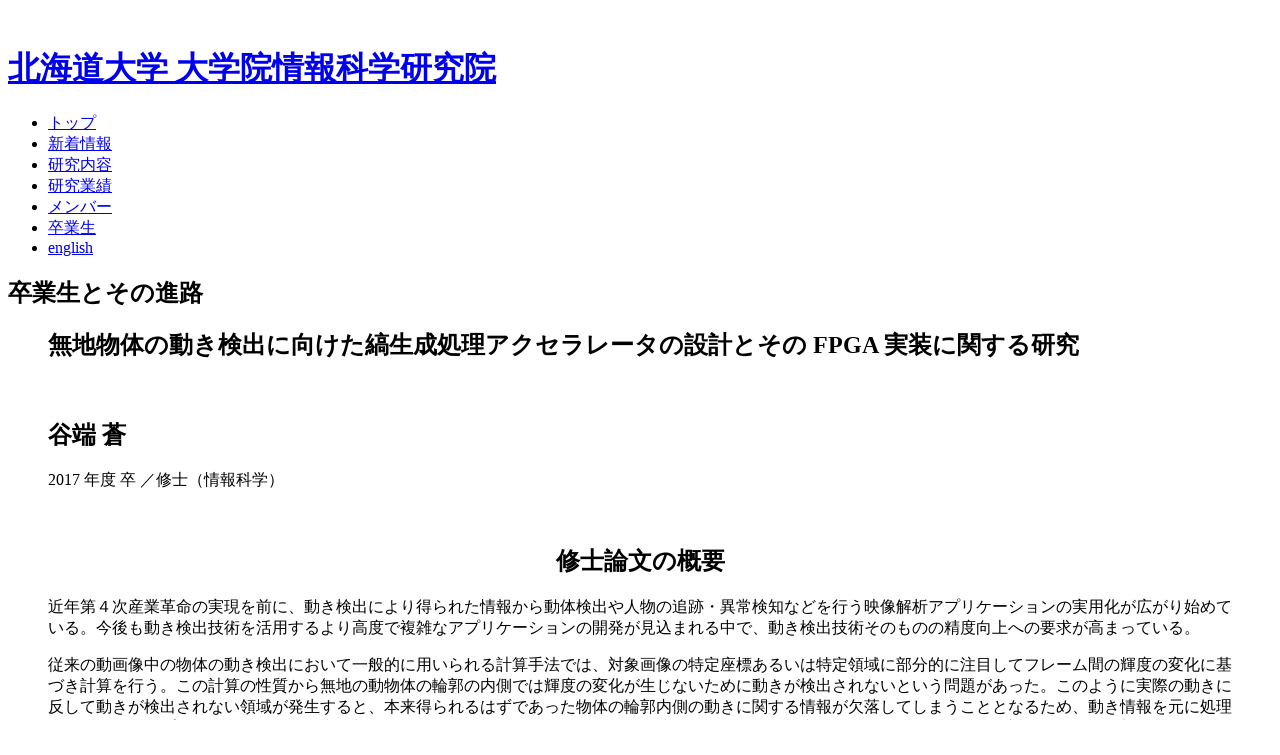

--- FILE ---
content_type: text/html; charset=UTF-8
request_url: https://lalsie.ist.hokudai.ac.jp/graduates/index.php?id=tanibata
body_size: 6970
content:

<!DOCTYPE HTML
	PUBLIC "-//W3C//DTD HTML 4.01 Transitional//EN"
	"http://www.w3.org/TR/html4/loose.dtd">
<html lang="ja" prefix="og: http://ogp.me/ns# fb: http://ogp.me/ns/fb# article: http://ogp.me/ns/article#">

<head>
	<meta http-equiv="content-type" content="text/html; charset=utf-8">
	<meta name="viewport" content="width=950, user-scalable=yes, minimum-scale=0.25, maximum-scale=1.5">
	<link rel="stylesheet" type="text/css" media="screen, projection" href="/styles/css/serverhome_static.css">
	<link rel="shortcut icon" href="/favicon.ico?v=2">
	<script src="https://ajax.googleapis.com/ajax/libs/jquery/3.4.1/jquery.min.js"></script>
	<script src="/parts/js/publication.js" type="text/javascript"></script>
	<script>
		$(document).ready(function() {
			displayPublication("(谷端 蒼|Tanibata A)", "jp");;
		});
	</script>
	<title>谷端 蒼</title>
<body id="wikid" class="serverhome">
</head><div class="body">
	<div class="start startbody"><span></span></div>
	<div class="contents contentsbody">
		<!-- start header -->
		<div class="header" id="page_header">
			<div class="start startheader"><span></span></div>
			<div class="contents contentsheader">
				<form action="#" method="get">
					<div class="form">&nbsp;</div>
				</form>
				<div class="mainnav">
					<h1 id="group_title"><a href="http://www.ist.hokudai.ac.jp/">北海道大学 大学院情報科学研究院</a></h1>
					<ul class="webapptoolbar">
						<li id="groups_button"><a href="/jp/">トップ</a></li>
						<li id="groups_button"><a href="/news/jp/">新着情報</a></li>
						<li id="groups_button"><a href="/research/brochure.pdf">研究内容</a></li>
						<li id="groups_button"><a href="/publication/jp/">研究業績</a></li>
						<li id="groups_button"><a href="/people/jp/">メンバー</a></li>
						<li id="groups_button"><a href="/graduates/jp/">卒業生</a></li>
						<li id="webmail_button"><a href="../en/">english</a></li>
					</ul>
				</div>
			</div>
			<div class="end endheader"><span></span></div>
		</div>
		<!-- end header -->

		<!-- start main (contains toolbar, primary, and secondary content divs) -->
		<div class="main">
			<div class="start startmain"><span></span></div>
			<div class="contents contentsmain">

				<!-- start banner -->
				<div class="banner">
				</div>
				<!-- end banner -->

				<div class="tags" id="apple_collab_tags"></div>
				<!-- start pagecontent (contains primary and secondary content divs) -->

				<div class="pagecontent" id="page_body">

					<h2 id="document_title">卒業生とその進路</h2>
					<div class="content">

								<h3 id="document_title"></h3>
						<blockquote>
								<h2>無地物体の動き検出に向けた縞生成処理アクセラレータの設計とその FPGA 実装に関する研究 </h2>
								<br><h2>谷端 蒼</h2>2017 年度 卒 ／修士（情報科学） <br> <a href="http://jpn.nec.com"></a>
						</blockquote>

						<br><center><h2>修士論文の概要</h2></center>
						<blockquote><p>近年第４次産業革命の実現を前に、動き検出により得られた情報から動体検出や人物の追跡・異常検知などを行う映像解析アプリケーションの実用化が広がり始めている。今後も動き検出技術を活用するより高度で複雑なアプリケーションの開発が見込まれる中で、動き検出技術そのものの精度向上への要求が高まっている。</p><p>従来の動画像中の物体の動き検出において一般的に用いられる計算手法では、対象画像の特定座標あるいは特定領域に部分的に注目してフレーム間の輝度の変化に基づき計算を行う。この計算の性質から無地の動物体の輪郭の内側では輝度の変化が生じないために動きが検出されないという問題があった。このように実際の動きに反して動きが検出されない領域が発生すると、本来得られるはずであった物体の輪郭内側の動きに関する情報が欠落してしまうこととなるため、動き情報を元に処理を行う後段のアプリケーションに悪影響を与えてしまう可能性がある。この問題の解決策として、動き検出の前処理として無地物体に対して物体の輪郭に基づく固有の模様を生成するという方法が提案されている。各フレーム間において輪郭情報に基づく縞生成を行うことで、各フレーム間で同じ輪郭をもつ物体には同じ模様が生成される。この前処理により同一の物体には同一の模様が生成されて追従することになるため、無地領域も模様を持った物体と同様にみなすことができ、無地領域においても動きを検出することが可能となる。しかしこの縞生成処理は繰り返し処理を多く含み膨大な処理時間を要するため、動き検出の前処理としての実用は困難であった。</p><p>そこで本研究では従来の動き検出手法の弱点とも言える <b>無地物体の動き検出</b>の克服によって動き情報を利用するあらゆるアプリケーションの誤動作を抑制し性能を向上させることを目的として、動き検出の前処理としての縞生成処理を高速化するアーキテクチャの設計を行なった。さらに提案アーキテクチャと周辺回路を含む実時間動作プロトタイプシステムをFPGA（Field Programmable Gate Array）上に実装し、250×250ピクセルの処理ウインドウサイズにおいて約30 fpsの実時間動作が可能であることを検証した。</p></blockquote>
						<table width=780>
							<tr>
								<td colspan=3 align="left">
									<div id="paper"></div>
									<div id="book"></div>
									<div id="patent"></div>
									<div id="invited_talk"></div>
									<div id="int_conf"></div>
									<div id="award"></div>
									<div id="dom_conf"></div>									<noscript>
										<h2 id="document_title">このページはJavaScriptを使用しています。業績データを見るためには、JavascriptをONにして下さい。</h2>
									</noscript>
								</td>
							</tr>
						</table>
					</div>
				</div>
				<!-- end pagecontent -->			</div>
			<div class="end endmain"><span></span></div>
		</div>
		<!-- end main -->
		<!-- start footer -->
		<div class="footer" id="page_footer">
			<div class="start startfooter"><span></span></div>
			<div class="contents contentsfooter">
				<p class="copyright">Copyright &copy; 1999-2026 Tetsuya ASAI & Laboratories for Advanced LSI Engineering (LALSIE), Hokkaido University. All Rights Reserved. </p>
			</div>
			<div class="end endfooter"><span></span></div>
		</div>
		<!-- end footer -->
	</div>
	<div class="end endbody"><span></span></div>
</div>
<!-- end main body div -->

</body>
</html>

